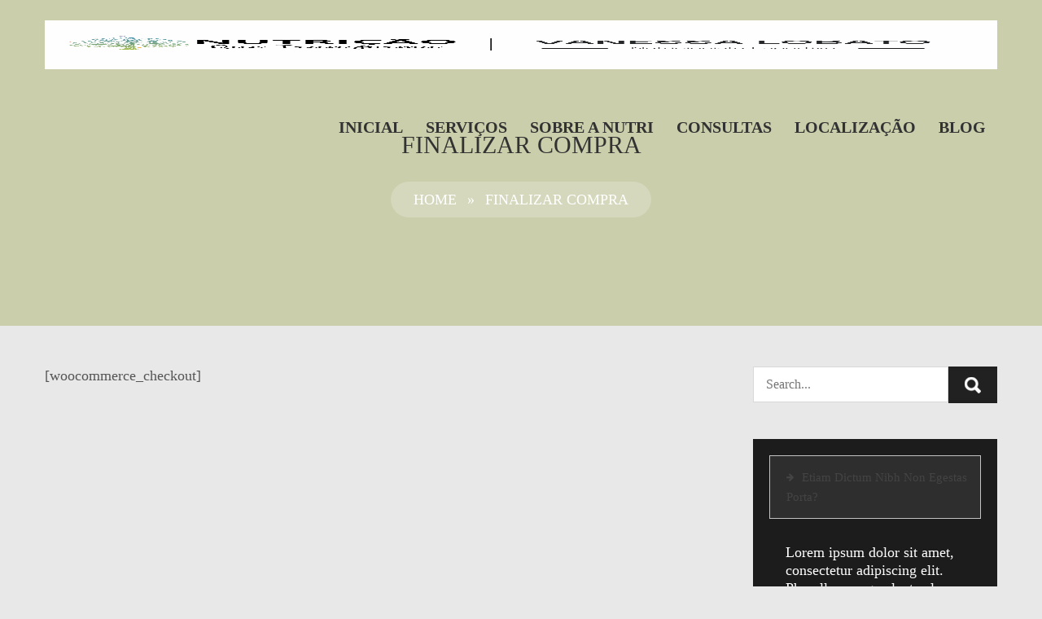

--- FILE ---
content_type: text/html; charset=UTF-8
request_url: https://nutrivanessalobato.com.br/finalizar-compra/
body_size: 26353
content:
<!DOCTYPE html><html lang="pt-BR" prefix="og: https://ogp.me/ns#"><head><script data-no-optimize="1">var litespeed_docref=sessionStorage.getItem("litespeed_docref");litespeed_docref&&(Object.defineProperty(document,"referrer",{get:function(){return litespeed_docref}}),sessionStorage.removeItem("litespeed_docref"));</script> <meta charset="UTF-8"><meta name="SKYPE_TOOLBAR" content="SKYPE_TOOLBAR_PARSER_COMPATIBLE"><meta name="viewport" content="width=device-width"><link rel="profile" href="http://gmpg.org/xfn/11"><link rel="pingback" href="https://nutrivanessalobato.com.br/xmlrpc.php">
<!--[if lt IE 9]> <script type="text/javascript" src="https://nutrivanessalobato.com.br/wp-content/themes/flexible-pro/js/html5.js"></script> <link rel="stylesheet" href="https://nutrivanessalobato.com.br/wp-content/themes/flexible-pro/css/ie.css" type="text/css" media="all" />
<![endif]--><title>Finalizar compra | Nutricionista Esportivo Vanessa Lobato</title><meta name="robots" content="follow, noindex"/><meta property="og:locale" content="pt_BR" /><meta property="og:type" content="article" /><meta property="og:title" content="Finalizar compra | Nutricionista Esportivo Vanessa Lobato" /><meta property="og:url" content="https://nutrivanessalobato.com.br/finalizar-compra/" /><meta property="og:site_name" content="Nutricionista Esportivo Vanessa Lobato" /><meta property="article:published_time" content="2021-05-13T21:34:35-03:00" /><meta name="twitter:card" content="summary_large_image" /><meta name="twitter:title" content="Finalizar compra | Nutricionista Esportivo Vanessa Lobato" /><meta name="twitter:label1" content="Tempo para leitura" /><meta name="twitter:data1" content="Menos de um minuto" /> <script type="application/ld+json" class="rank-math-schema">{"@context":"https://schema.org","@graph":[{"@type":["Person","Organization"],"@id":"https://nutrivanessalobato.com.br/#person","name":"Nutricionista Esportivo Vanessa Lobato","logo":{"@type":"ImageObject","@id":"https://nutrivanessalobato.com.br/#logo","url":"https://nutrivanessalobato.com.br/wp-content/uploads/2024/09/Logomarca-fundo-transparente-150x150.png","contentUrl":"https://nutrivanessalobato.com.br/wp-content/uploads/2024/09/Logomarca-fundo-transparente-150x150.png","caption":"Nutricionista Esportivo Vanessa Lobato","inLanguage":"pt-BR"},"image":{"@type":"ImageObject","@id":"https://nutrivanessalobato.com.br/#logo","url":"https://nutrivanessalobato.com.br/wp-content/uploads/2024/09/Logomarca-fundo-transparente-150x150.png","contentUrl":"https://nutrivanessalobato.com.br/wp-content/uploads/2024/09/Logomarca-fundo-transparente-150x150.png","caption":"Nutricionista Esportivo Vanessa Lobato","inLanguage":"pt-BR"}},{"@type":"WebSite","@id":"https://nutrivanessalobato.com.br/#website","url":"https://nutrivanessalobato.com.br","name":"Nutricionista Esportivo Vanessa Lobato","publisher":{"@id":"https://nutrivanessalobato.com.br/#person"},"inLanguage":"pt-BR"},{"@type":"WebPage","@id":"https://nutrivanessalobato.com.br/finalizar-compra/#webpage","url":"https://nutrivanessalobato.com.br/finalizar-compra/","name":"Finalizar compra | Nutricionista Esportivo Vanessa Lobato","datePublished":"2021-05-13T21:34:35-03:00","dateModified":"2021-05-13T21:34:35-03:00","isPartOf":{"@id":"https://nutrivanessalobato.com.br/#website"},"inLanguage":"pt-BR"},{"@type":"Person","@id":"https://nutrivanessalobato.com.br/finalizar-compra/#author","name":"Nutricionista Esportiva Vanessa Lobato","image":{"@type":"ImageObject","@id":"https://nutrivanessalobato.com.br/wp-content/litespeed/avatar/23494c9101089ad44ae88ce9d2f56aac.jpg?ver=1769318611","url":"https://nutrivanessalobato.com.br/wp-content/litespeed/avatar/23494c9101089ad44ae88ce9d2f56aac.jpg?ver=1769318611","caption":"Nutricionista Esportiva Vanessa Lobato","inLanguage":"pt-BR"}},{"@type":"Article","headline":"Finalizar compra | Nutricionista Esportivo Vanessa Lobato","datePublished":"2021-05-13T21:34:35-03:00","dateModified":"2021-05-13T21:34:35-03:00","author":{"@id":"https://nutrivanessalobato.com.br/finalizar-compra/#author","name":"Nutricionista Esportiva Vanessa Lobato"},"publisher":{"@id":"https://nutrivanessalobato.com.br/#person"},"name":"Finalizar compra | Nutricionista Esportivo Vanessa Lobato","@id":"https://nutrivanessalobato.com.br/finalizar-compra/#richSnippet","isPartOf":{"@id":"https://nutrivanessalobato.com.br/finalizar-compra/#webpage"},"inLanguage":"pt-BR","mainEntityOfPage":{"@id":"https://nutrivanessalobato.com.br/finalizar-compra/#webpage"}}]}</script> <link rel='dns-prefetch' href='//cdnjs.cloudflare.com' /><link rel='dns-prefetch' href='//www.googletagmanager.com' /><link rel='dns-prefetch' href='//maxcdn.bootstrapcdn.com' /><link rel='dns-prefetch' href='//fonts.googleapis.com' /><link rel="alternate" type="application/rss+xml" title="Feed para Nutricionista Esportivo Vanessa Lobato &raquo;" href="https://nutrivanessalobato.com.br/feed/" /><link rel="alternate" type="application/rss+xml" title="Feed de comentários para Nutricionista Esportivo Vanessa Lobato &raquo;" href="https://nutrivanessalobato.com.br/comments/feed/" /><link rel="alternate" title="oEmbed (JSON)" type="application/json+oembed" href="https://nutrivanessalobato.com.br/wp-json/oembed/1.0/embed?url=https%3A%2F%2Fnutrivanessalobato.com.br%2Ffinalizar-compra%2F" /><link rel="alternate" title="oEmbed (XML)" type="text/xml+oembed" href="https://nutrivanessalobato.com.br/wp-json/oembed/1.0/embed?url=https%3A%2F%2Fnutrivanessalobato.com.br%2Ffinalizar-compra%2F&#038;format=xml" />
<script id="nutri-ready" type="litespeed/javascript">window.advanced_ads_ready=function(e,a){a=a||"complete";var d=function(e){return"interactive"===a?"loading"!==e:"complete"===e};d(document.readyState)?e():document.addEventListener("readystatechange",(function(a){d(a.target.readyState)&&e()}),{once:"interactive"===a})},window.advanced_ads_ready_queue=window.advanced_ads_ready_queue||[]</script> <style id='wp-img-auto-sizes-contain-inline-css' type='text/css'>img:is([sizes=auto i],[sizes^="auto," i]){contain-intrinsic-size:3000px 1500px}
/*# sourceURL=wp-img-auto-sizes-contain-inline-css */</style><style id="litespeed-ccss">body{min-width:1000px}.header{width:960px}body:after{content:url(/wp-content/plugins/instagram-feed/img/sbi-sprite.png);display:none}ul{box-sizing:border-box}:root{--wp--preset--font-size--normal:16px;--wp--preset--font-size--huge:42px}:root{--swiper-theme-color:#007aff}:root{--swiper-navigation-size:44px}@media (max-width:48em){::-webkit-scrollbar{width:3px;height:3px}::-webkit-scrollbar-track{background-color:rgba(11,11,11,.4);border-radius:10px}::-webkit-scrollbar-thumb{background:#016aa7;border-radius:10px}}body{--wp--preset--color--black:#000;--wp--preset--color--cyan-bluish-gray:#abb8c3;--wp--preset--color--white:#fff;--wp--preset--color--pale-pink:#f78da7;--wp--preset--color--vivid-red:#cf2e2e;--wp--preset--color--luminous-vivid-orange:#ff6900;--wp--preset--color--luminous-vivid-amber:#fcb900;--wp--preset--color--light-green-cyan:#7bdcb5;--wp--preset--color--vivid-green-cyan:#00d084;--wp--preset--color--pale-cyan-blue:#8ed1fc;--wp--preset--color--vivid-cyan-blue:#0693e3;--wp--preset--color--vivid-purple:#9b51e0;--wp--preset--gradient--vivid-cyan-blue-to-vivid-purple:linear-gradient(135deg,rgba(6,147,227,1) 0%,#9b51e0 100%);--wp--preset--gradient--light-green-cyan-to-vivid-green-cyan:linear-gradient(135deg,#7adcb4 0%,#00d082 100%);--wp--preset--gradient--luminous-vivid-amber-to-luminous-vivid-orange:linear-gradient(135deg,rgba(252,185,0,1) 0%,rgba(255,105,0,1) 100%);--wp--preset--gradient--luminous-vivid-orange-to-vivid-red:linear-gradient(135deg,rgba(255,105,0,1) 0%,#cf2e2e 100%);--wp--preset--gradient--very-light-gray-to-cyan-bluish-gray:linear-gradient(135deg,#eee 0%,#a9b8c3 100%);--wp--preset--gradient--cool-to-warm-spectrum:linear-gradient(135deg,#4aeadc 0%,#9778d1 20%,#cf2aba 40%,#ee2c82 60%,#fb6962 80%,#fef84c 100%);--wp--preset--gradient--blush-light-purple:linear-gradient(135deg,#ffceec 0%,#9896f0 100%);--wp--preset--gradient--blush-bordeaux:linear-gradient(135deg,#fecda5 0%,#fe2d2d 50%,#6b003e 100%);--wp--preset--gradient--luminous-dusk:linear-gradient(135deg,#ffcb70 0%,#c751c0 50%,#4158d0 100%);--wp--preset--gradient--pale-ocean:linear-gradient(135deg,#fff5cb 0%,#b6e3d4 50%,#33a7b5 100%);--wp--preset--gradient--electric-grass:linear-gradient(135deg,#caf880 0%,#71ce7e 100%);--wp--preset--gradient--midnight:linear-gradient(135deg,#020381 0%,#2874fc 100%);--wp--preset--font-size--small:13px;--wp--preset--font-size--medium:20px;--wp--preset--font-size--large:36px;--wp--preset--font-size--x-large:42px;--wp--preset--spacing--20:.44rem;--wp--preset--spacing--30:.67rem;--wp--preset--spacing--40:1rem;--wp--preset--spacing--50:1.5rem;--wp--preset--spacing--60:2.25rem;--wp--preset--spacing--70:3.38rem;--wp--preset--spacing--80:5.06rem;--wp--preset--shadow--natural:6px 6px 9px rgba(0,0,0,.2);--wp--preset--shadow--deep:12px 12px 50px rgba(0,0,0,.4);--wp--preset--shadow--sharp:6px 6px 0px rgba(0,0,0,.2);--wp--preset--shadow--outlined:6px 6px 0px -3px rgba(255,255,255,1),6px 6px rgba(0,0,0,1);--wp--preset--shadow--crisp:6px 6px 0px rgba(0,0,0,1)}.cff-visual-header .cff-header-hero img{width:100%;display:none}#cff .cff-less{display:none}#cff.cff-default-styles a{text-decoration:none}#cff p{float:left;width:100%;clear:both;padding:0;margin:5px 0;word-wrap:break-word}#cff.cff-default-styles p{line-height:1.4}#cff .cff-expand{display:none}#cff.cff-default-styles .cff-expand a{font-size:11px;font-weight:400}#cff.cff-default-styles .cff-post-links a{font-size:11px}#cff .cff-post-links a:first-child{padding-left:0;margin:0}#cff .cff-share-tooltip{display:none;position:absolute;z-index:1000;bottom:22px;right:-40px;width:110px;padding:3px 5px 4px;margin:0;background:#333;color:#eee;font-size:12px;line-height:1.3;-moz-border-radius:4px;-webkit-border-radius:4px;border-radius:4px;-webkit-box-sizing:border-box;-moz-box-sizing:border-box;box-sizing:border-box}#cff .cff-share-tooltip a .fa{font-size:16px;margin:0;padding:5px}#cff .cff-share-tooltip a{display:block;float:left;margin:0!important;padding:0!important;color:#eee!important;opacity:0;-moz-border-radius:4px;-webkit-border-radius:4px;border-radius:4px}.cff-screenreader{text-indent:-9999px!important;display:block!important;width:0!important;height:0!important;line-height:0!important}.fa{display:inline-block;font:normal normal normal 14px/1 FontAwesome;font-size:inherit;text-rendering:auto;-webkit-font-smoothing:antialiased;-moz-osx-font-smoothing:grayscale}.fa-facebook-square:before{content:"\f082"}.fa-twitter:before{content:"\f099"}.fa-envelope:before{content:"\f0e0"}.fa-linkedin:before{content:"\f0e1"}*{margin:0;padding:0;outline:none}body{margin:0;padding:0;box-sizing:border-box;-ms-word-wrap:break-word;word-wrap:break-word;line-height:22px;margin:0;padding:0;color:#565656;font-size:14px;font-family:'Karla';background-color:#fff}img{margin:0;padding:0;border:none}section img,img{max-width:100%;height:auto;display:block}h2,h3{margin:0 0 20px;padding:0;line-height:1;font-weight:400}h2{font-size:30px}h3{font-size:20px}blockquote{background:url(/wp-content/themes/flexible-pro/images/icon_quote.png) no-repeat 16% 16%;padding:15px 15px 15px 50px!important;font-style:italic;color:#888;font-size:14px;line-height:1.5}p{margin:0;padding:0}a{text-decoration:none;outline:none}ul{list-style:none;margin:0;padding:0}.clear{clear:both}.toggleMenu{display:none}section{padding:60px 0}.container{width:1170px;margin:0 auto;position:relative}.header{width:auto;position:fixed;padding:0 15px;z-index:100;left:0;right:0;top:0}.logo{float:left;text-align:left;padding:25px 0;position:relative}.logo a{color:#fff}.header_right{float:right}#slider{width:100%;margin:0;padding:0;position:relative}.nivoSlider:before{content:'';top:0;width:100%;height:100%;position:absolute;background-color:rgba(15,60,174,.9);z-index:9}.slider-main{min-height:600px;position:relative;background:url(/wp-content/themes/flexible-pro/images/loading.gif) no-repeat center center #fff}.toggle{display:block}.toggle a{width:auto;color:#fff;background:url(/wp-content/themes/flexible-pro/images/mobile_nav_right.png) no-repeat center center #0e2d45;padding:20px 25px;margin-top:5px;font-size:16px;text-align:left}.sitenav{margin-top:25px}.sitenav ul{margin:0;padding:0;font-family:'Montserrat';font-size:15px;font-weight:700;text-transform:uppercase}.sitenav ul li{display:inline-block;position:relative;line-height:normal}.sitenav ul li a{padding:10px 14px;display:block;text-align:center;color:#fff;position:relative}.sitenav ul li a:before{top:0}.sitenav ul li a:after{bottom:0}.sitenav ul li a:before,.sitenav ul li a:after{background-color:#b1c903;position:absolute;left:0;right:0;margin:auto;width:0;content:'';height:1px}a.button{background-color:#0f3cae;color:#fff;padding:12px 40px;font:700 14px/20px 'Karla';display:inline-block;margin-top:20px;text-transform:uppercase;position:relative;border:2px solid #fff;border-radius:30px}a.button2{background-color:#fff;color:#444;padding:12px 40px;font:700 14px/20px 'Karla';display:inline-block;margin-top:20px;text-transform:uppercase;border:2px solid #fff;border-radius:30px}.offset{display:block;height:82px;margin-top:-82px;visibility:hidden}h2.section_title{font-weight:700;font-size:35px;text-align:center;color:#323232;line-height:27px;margin-bottom:40px;padding-bottom:20px;position:relative;text-transform:capitalize}h2.section_title:after{content:"";position:absolute;height:3px;bottom:-14px;width:60px;margin:0 auto;left:0;right:0;background-color:#b1c903}p.subtext{font:400 14px 'Karla';text-transform:none;color:#b1c903;width:58%;margin:0 auto 50px;text-align:center;line-height:24px}#clienttestiminials .tmthumb{width:80px;height:80px;position:relative;padding:0;margin:0 30px 0 0;border-radius:50%;float:left}#clienttestiminials .tmthumb img{width:100%;height:100%;display:block;border-radius:50%}#clienttestiminials .testi-desc{background-color:#fff;padding:20px;border-radius:6px;margin-bottom:40px}#clienttestiminials blockquote{padding:0!important;background:0 0}#clienttestiminials p{font:500 italic 16px/24px 'Karla';color:#626161}#clienttestiminials .tmttl{position:relative;top:18px}#clienttestiminials .tmttl h3{margin:0 0 5px;text-transform:capitalize}#clienttestiminials .tmttl h3 a{color:#fff}#clienttestiminials .tmttl span{font-size:14px;color:#fff;font-weight:400;font-family:'Karla';display:block;text-transform:capitalize;margin-top:5px}.triangle{position:relative;background-color:#f4f4f4;height:auto!important;width:100%!important}.triangle:after{content:'';position:absolute;bottom:-35px;left:5px;right:0;width:0;height:0;border-top:solid 15px #f4f4f4;border-left:solid 13px transparent;border-right:solid 13px transparent}#top{position:relative}#back-top{position:fixed;bottom:15px;right:25px}#back-top a{width:64px;display:block;text-align:center;font:11px/100% Arial,Helvetica,sans-serif;text-transform:uppercase;text-decoration:none;color:#bbb}#back-top span{width:64px;height:62px;display:block;margin-bottom:7px;background:url(/wp-content/themes/flexible-pro/images/up-arrow.png) no-repeat center center;opacity:.5}img{max-width:100%}.clear{clear:both}.slider-main{position:relative}.nivoSlider{position:relative;width:100%;height:auto;overflow:hidden}.nivoSlider img{position:absolute;top:0;max-width:none}.nivo-html-caption{display:none}.fa{display:inline-block;font:normal normal normal 14px/1 FontAwesome;font-size:inherit;text-rendering:auto;-webkit-font-smoothing:antialiased;-moz-osx-font-smoothing:grayscale}.fa-facebook-square:before{content:"\f082"}.fa-twitter:before{content:"\f099"}.fa-envelope:before{content:"\f0e0"}.fa-linkedin:before{content:"\f0e1"}@media screen and (max-width:767px){.container{width:auto;padding:0 20px}.header{padding:10px 0;top:0;text-align:center;border-bottom:none;background-color:rgba(15,60,174,.8)}.logo{width:auto;float:left;text-align:left;padding:0 0 10px}.header_right{width:16%;float:right;padding:0}.slider-main{min-height:auto}h2.section_title{font-size:24px!important}h2.section_title:after{bottom:0}p.subtext{width:100%}.item{padding-left:0;width:auto}#back-top{right:5px}}@media screen and (max-width:400px){.offset{height:82px;margin-top:-82px}}@media screen and (min-width:481px) and (max-width:767px){.container{width:400px;margin:0 auto}}@media screen and (min-width:768px) and (max-width:980px){.header{padding:10px 0;top:0;text-align:center;border-bottom:none;background-color:rgba(15,60,174,.8)}.toggle a{margin-top:0}.logo{float:left;text-align:left;width:34%;padding:10px 0}.offset{height:92px;margin-top:-92px}.header_right{float:right;width:63%;padding:0;margin-top:15px}.sitenav{right:20px!important;width:59.8%!important;left:inherit!important;margin:0!important}.slider-main{min-height:250px}}@media screen and (max-width:1169px) and (min-width:768px){.container{width:auto;padding:0 20px}}@media screen and (max-width:1169px) and (min-width:981px){html{overflow-x:hidden}.header .container{padding:0}.offset{height:80px;margin-top:-80px}.slider-main{min-height:550px}}@media screen and (max-width:980px){section{padding:40px 0}.toggleMenu{display:block;padding-left:10px!important}.sitenav{float:none;margin:0;position:absolute;left:0;right:0;width:89%;margin:0 auto;overflow-x:hidden;height:0}.header_right .sitenav ul{color:#fff;width:100%!important;float:none!important;margin:0;padding:0;background-color:#0f3cae}.sitenav ul li{display:block;float:none;text-align:left;border-right:none;line-height:30px}.header_right .sitenav ul li a{padding:5px 10px;display:block;color:#fff;text-align:left;font-weight:400}.sitenav ul li a{text-align:left;padding:8px 12px}.logo img{height:auto}}.owl-carousel{display:none;width:100%;position:relative;z-index:1}@keyframes bounceInUp{from,60%,75%,90%,to{animation-timing-function:cubic-bezier(.215,.61,.355,1)}from{opacity:0;transform:translate3d(0,3000px,0)}60%{opacity:1;transform:translate3d(0,-20px,0)}75%{transform:translate3d(0,10px,0)}90%{transform:translate3d(0,-5px,0)}to{transform:translate3d(0,0,0)}}.bounceInUp{animation-name:bounceInUp}body{font-family:Karla;font-size:20px;color:#565656;font-weight:400}body{background-color:#fff}h2{font-family:Montserrat;font-size:25px;color:#343333;font-weight:400}h3{font-family:Montserrat;font-size:20px;color:#5f497a;font-weight:400}.logo a{color:#fff}.sitenav ul{font-family:Montserrat;font-size:14px;color:#fff;font-weight:700}.sitenav ul li a{color:#fff}h2.section_title{font-family:Montserrat;font-size:35px;color:#444;font-weight:700}p.subtext{font-family:Karla;font-size:14px;color:#565454;font-weight:400}#clienttestiminials .tmttl h3{font-family:Montserrat;font-size:20px;font-weight:700}#clienttestiminials .tmttl h3 a{color:#fff}a{color:#b1c903}.sitenav ul li a:before,.sitenav ul li a:after{background-color:#fff}.logo img{height:47px}@media screen and (max-width:767px){.slider-main{padding-top:82px}}@media screen and (min-width:768px) and (max-width:980px){.slider-main{padding-top:92px}}#clienttestiminials .tmttl span{color:#fff}#clienttestiminials p{color:#626161}.nivoSlider:before{background:rgba(95,73,122,.2)}a.button{background-color:#5f497a}a.button{color:#fff}a.button2{color:#444;background-color:#fff}.toggle a{background-color:#000;color:#fff}@media screen and (max-width:980px){.header_right .sitenav ul{background-color:#5f497a}}h2.section_title{font-weight:700;font-size:35px;text-align:center;color:#323232;line-height:27px;margin-bottom:40px;padding-bottom:20px;position:relative;text-transform:capitalize}h2.section_title:after{content:"";position:absolute;height:3px;bottom:-14px;width:60px;margin:0 auto;left:0;right:0;background-color:#b1c903}p.subtext{font:400 14px 'Karla';text-transform:none;color:#5f497a;width:58%;margin:0 auto 50px;text-align:center;line-height:24px}</style><link rel="preload" data-asynced="1" data-optimized="2" as="style" onload="this.onload=null;this.rel='stylesheet'" href="https://nutrivanessalobato.com.br/wp-content/litespeed/css/4f8c941be446c86fc3f034492449697f.css?ver=ea166" /><script data-optimized="1" type="litespeed/javascript" data-src="https://nutrivanessalobato.com.br/wp-content/plugins/litespeed-cache/assets/js/css_async.min.js"></script> <style id='global-styles-inline-css' type='text/css'>:root{--wp--preset--aspect-ratio--square: 1;--wp--preset--aspect-ratio--4-3: 4/3;--wp--preset--aspect-ratio--3-4: 3/4;--wp--preset--aspect-ratio--3-2: 3/2;--wp--preset--aspect-ratio--2-3: 2/3;--wp--preset--aspect-ratio--16-9: 16/9;--wp--preset--aspect-ratio--9-16: 9/16;--wp--preset--color--black: #000000;--wp--preset--color--cyan-bluish-gray: #abb8c3;--wp--preset--color--white: #ffffff;--wp--preset--color--pale-pink: #f78da7;--wp--preset--color--vivid-red: #cf2e2e;--wp--preset--color--luminous-vivid-orange: #ff6900;--wp--preset--color--luminous-vivid-amber: #fcb900;--wp--preset--color--light-green-cyan: #7bdcb5;--wp--preset--color--vivid-green-cyan: #00d084;--wp--preset--color--pale-cyan-blue: #8ed1fc;--wp--preset--color--vivid-cyan-blue: #0693e3;--wp--preset--color--vivid-purple: #9b51e0;--wp--preset--gradient--vivid-cyan-blue-to-vivid-purple: linear-gradient(135deg,rgb(6,147,227) 0%,rgb(155,81,224) 100%);--wp--preset--gradient--light-green-cyan-to-vivid-green-cyan: linear-gradient(135deg,rgb(122,220,180) 0%,rgb(0,208,130) 100%);--wp--preset--gradient--luminous-vivid-amber-to-luminous-vivid-orange: linear-gradient(135deg,rgb(252,185,0) 0%,rgb(255,105,0) 100%);--wp--preset--gradient--luminous-vivid-orange-to-vivid-red: linear-gradient(135deg,rgb(255,105,0) 0%,rgb(207,46,46) 100%);--wp--preset--gradient--very-light-gray-to-cyan-bluish-gray: linear-gradient(135deg,rgb(238,238,238) 0%,rgb(169,184,195) 100%);--wp--preset--gradient--cool-to-warm-spectrum: linear-gradient(135deg,rgb(74,234,220) 0%,rgb(151,120,209) 20%,rgb(207,42,186) 40%,rgb(238,44,130) 60%,rgb(251,105,98) 80%,rgb(254,248,76) 100%);--wp--preset--gradient--blush-light-purple: linear-gradient(135deg,rgb(255,206,236) 0%,rgb(152,150,240) 100%);--wp--preset--gradient--blush-bordeaux: linear-gradient(135deg,rgb(254,205,165) 0%,rgb(254,45,45) 50%,rgb(107,0,62) 100%);--wp--preset--gradient--luminous-dusk: linear-gradient(135deg,rgb(255,203,112) 0%,rgb(199,81,192) 50%,rgb(65,88,208) 100%);--wp--preset--gradient--pale-ocean: linear-gradient(135deg,rgb(255,245,203) 0%,rgb(182,227,212) 50%,rgb(51,167,181) 100%);--wp--preset--gradient--electric-grass: linear-gradient(135deg,rgb(202,248,128) 0%,rgb(113,206,126) 100%);--wp--preset--gradient--midnight: linear-gradient(135deg,rgb(2,3,129) 0%,rgb(40,116,252) 100%);--wp--preset--font-size--small: 13px;--wp--preset--font-size--medium: 20px;--wp--preset--font-size--large: 36px;--wp--preset--font-size--x-large: 42px;--wp--preset--spacing--20: 0.44rem;--wp--preset--spacing--30: 0.67rem;--wp--preset--spacing--40: 1rem;--wp--preset--spacing--50: 1.5rem;--wp--preset--spacing--60: 2.25rem;--wp--preset--spacing--70: 3.38rem;--wp--preset--spacing--80: 5.06rem;--wp--preset--shadow--natural: 6px 6px 9px rgba(0, 0, 0, 0.2);--wp--preset--shadow--deep: 12px 12px 50px rgba(0, 0, 0, 0.4);--wp--preset--shadow--sharp: 6px 6px 0px rgba(0, 0, 0, 0.2);--wp--preset--shadow--outlined: 6px 6px 0px -3px rgb(255, 255, 255), 6px 6px rgb(0, 0, 0);--wp--preset--shadow--crisp: 6px 6px 0px rgb(0, 0, 0);}:where(.is-layout-flex){gap: 0.5em;}:where(.is-layout-grid){gap: 0.5em;}body .is-layout-flex{display: flex;}.is-layout-flex{flex-wrap: wrap;align-items: center;}.is-layout-flex > :is(*, div){margin: 0;}body .is-layout-grid{display: grid;}.is-layout-grid > :is(*, div){margin: 0;}:where(.wp-block-columns.is-layout-flex){gap: 2em;}:where(.wp-block-columns.is-layout-grid){gap: 2em;}:where(.wp-block-post-template.is-layout-flex){gap: 1.25em;}:where(.wp-block-post-template.is-layout-grid){gap: 1.25em;}.has-black-color{color: var(--wp--preset--color--black) !important;}.has-cyan-bluish-gray-color{color: var(--wp--preset--color--cyan-bluish-gray) !important;}.has-white-color{color: var(--wp--preset--color--white) !important;}.has-pale-pink-color{color: var(--wp--preset--color--pale-pink) !important;}.has-vivid-red-color{color: var(--wp--preset--color--vivid-red) !important;}.has-luminous-vivid-orange-color{color: var(--wp--preset--color--luminous-vivid-orange) !important;}.has-luminous-vivid-amber-color{color: var(--wp--preset--color--luminous-vivid-amber) !important;}.has-light-green-cyan-color{color: var(--wp--preset--color--light-green-cyan) !important;}.has-vivid-green-cyan-color{color: var(--wp--preset--color--vivid-green-cyan) !important;}.has-pale-cyan-blue-color{color: var(--wp--preset--color--pale-cyan-blue) !important;}.has-vivid-cyan-blue-color{color: var(--wp--preset--color--vivid-cyan-blue) !important;}.has-vivid-purple-color{color: var(--wp--preset--color--vivid-purple) !important;}.has-black-background-color{background-color: var(--wp--preset--color--black) !important;}.has-cyan-bluish-gray-background-color{background-color: var(--wp--preset--color--cyan-bluish-gray) !important;}.has-white-background-color{background-color: var(--wp--preset--color--white) !important;}.has-pale-pink-background-color{background-color: var(--wp--preset--color--pale-pink) !important;}.has-vivid-red-background-color{background-color: var(--wp--preset--color--vivid-red) !important;}.has-luminous-vivid-orange-background-color{background-color: var(--wp--preset--color--luminous-vivid-orange) !important;}.has-luminous-vivid-amber-background-color{background-color: var(--wp--preset--color--luminous-vivid-amber) !important;}.has-light-green-cyan-background-color{background-color: var(--wp--preset--color--light-green-cyan) !important;}.has-vivid-green-cyan-background-color{background-color: var(--wp--preset--color--vivid-green-cyan) !important;}.has-pale-cyan-blue-background-color{background-color: var(--wp--preset--color--pale-cyan-blue) !important;}.has-vivid-cyan-blue-background-color{background-color: var(--wp--preset--color--vivid-cyan-blue) !important;}.has-vivid-purple-background-color{background-color: var(--wp--preset--color--vivid-purple) !important;}.has-black-border-color{border-color: var(--wp--preset--color--black) !important;}.has-cyan-bluish-gray-border-color{border-color: var(--wp--preset--color--cyan-bluish-gray) !important;}.has-white-border-color{border-color: var(--wp--preset--color--white) !important;}.has-pale-pink-border-color{border-color: var(--wp--preset--color--pale-pink) !important;}.has-vivid-red-border-color{border-color: var(--wp--preset--color--vivid-red) !important;}.has-luminous-vivid-orange-border-color{border-color: var(--wp--preset--color--luminous-vivid-orange) !important;}.has-luminous-vivid-amber-border-color{border-color: var(--wp--preset--color--luminous-vivid-amber) !important;}.has-light-green-cyan-border-color{border-color: var(--wp--preset--color--light-green-cyan) !important;}.has-vivid-green-cyan-border-color{border-color: var(--wp--preset--color--vivid-green-cyan) !important;}.has-pale-cyan-blue-border-color{border-color: var(--wp--preset--color--pale-cyan-blue) !important;}.has-vivid-cyan-blue-border-color{border-color: var(--wp--preset--color--vivid-cyan-blue) !important;}.has-vivid-purple-border-color{border-color: var(--wp--preset--color--vivid-purple) !important;}.has-vivid-cyan-blue-to-vivid-purple-gradient-background{background: var(--wp--preset--gradient--vivid-cyan-blue-to-vivid-purple) !important;}.has-light-green-cyan-to-vivid-green-cyan-gradient-background{background: var(--wp--preset--gradient--light-green-cyan-to-vivid-green-cyan) !important;}.has-luminous-vivid-amber-to-luminous-vivid-orange-gradient-background{background: var(--wp--preset--gradient--luminous-vivid-amber-to-luminous-vivid-orange) !important;}.has-luminous-vivid-orange-to-vivid-red-gradient-background{background: var(--wp--preset--gradient--luminous-vivid-orange-to-vivid-red) !important;}.has-very-light-gray-to-cyan-bluish-gray-gradient-background{background: var(--wp--preset--gradient--very-light-gray-to-cyan-bluish-gray) !important;}.has-cool-to-warm-spectrum-gradient-background{background: var(--wp--preset--gradient--cool-to-warm-spectrum) !important;}.has-blush-light-purple-gradient-background{background: var(--wp--preset--gradient--blush-light-purple) !important;}.has-blush-bordeaux-gradient-background{background: var(--wp--preset--gradient--blush-bordeaux) !important;}.has-luminous-dusk-gradient-background{background: var(--wp--preset--gradient--luminous-dusk) !important;}.has-pale-ocean-gradient-background{background: var(--wp--preset--gradient--pale-ocean) !important;}.has-electric-grass-gradient-background{background: var(--wp--preset--gradient--electric-grass) !important;}.has-midnight-gradient-background{background: var(--wp--preset--gradient--midnight) !important;}.has-small-font-size{font-size: var(--wp--preset--font-size--small) !important;}.has-medium-font-size{font-size: var(--wp--preset--font-size--medium) !important;}.has-large-font-size{font-size: var(--wp--preset--font-size--large) !important;}.has-x-large-font-size{font-size: var(--wp--preset--font-size--x-large) !important;}
/*# sourceURL=global-styles-inline-css */</style><style id='classic-theme-styles-inline-css' type='text/css'>/*! This file is auto-generated */
.wp-block-button__link{color:#fff;background-color:#32373c;border-radius:9999px;box-shadow:none;text-decoration:none;padding:calc(.667em + 2px) calc(1.333em + 2px);font-size:1.125em}.wp-block-file__button{background:#32373c;color:#fff;text-decoration:none}
/*# sourceURL=/wp-includes/css/classic-themes.min.css */</style><link data-asynced="1" as="style" onload="this.onload=null;this.rel='stylesheet'"  rel='preload' id='sb-font-awesome-css' href='https://maxcdn.bootstrapcdn.com/font-awesome/4.7.0/css/font-awesome.min.css?ver=6.9' type='text/css' media='all' /><style id='ez-toc-inline-css' type='text/css'>div#ez-toc-container .ez-toc-title {font-size: 120%;}div#ez-toc-container .ez-toc-title {font-weight: 500;}div#ez-toc-container ul li , div#ez-toc-container ul li a {font-size: 95%;}div#ez-toc-container ul li , div#ez-toc-container ul li a {font-weight: 500;}div#ez-toc-container nav ul ul li {font-size: 90%;}.ez-toc-box-title {font-weight: bold; margin-bottom: 10px; text-align: center; text-transform: uppercase; letter-spacing: 1px; color: #666; padding-bottom: 5px;position:absolute;top:-4%;left:5%;background-color: inherit;transition: top 0.3s ease;}.ez-toc-box-title.toc-closed {top:-25%;}
.ez-toc-container-direction {direction: ltr;}.ez-toc-counter ul{counter-reset: item ;}.ez-toc-counter nav ul li a::before {content: counters(item, '.', decimal) '. ';display: inline-block;counter-increment: item;flex-grow: 0;flex-shrink: 0;margin-right: .2em; float: left; }.ez-toc-widget-direction {direction: ltr;}.ez-toc-widget-container ul{counter-reset: item ;}.ez-toc-widget-container nav ul li a::before {content: counters(item, '.', decimal) '. ';display: inline-block;counter-increment: item;flex-grow: 0;flex-shrink: 0;margin-right: .2em; float: left; }
/*# sourceURL=ez-toc-inline-css */</style> <script type="litespeed/javascript" data-src="https://nutrivanessalobato.com.br/wp-includes/js/jquery/jquery.min.js" id="jquery-core-js"></script> <script type="litespeed/javascript" data-src="http://cdnjs.cloudflare.com/ajax/libs/waypoints/2.0.3/waypoints.min.js?ver=6.9" id="flexible-counter-scripts-js"></script> 
 <script type="litespeed/javascript" data-src="https://www.googletagmanager.com/gtag/js?id=G-SCR03NTN9K" id="google_gtagjs-js"></script> <script id="google_gtagjs-js-after" type="litespeed/javascript">window.dataLayer=window.dataLayer||[];function gtag(){dataLayer.push(arguments)}
gtag("set","linker",{"domains":["nutrivanessalobato.com.br"]});gtag("js",new Date());gtag("set","developer_id.dZTNiMT",!0);gtag("config","G-SCR03NTN9K")</script> <link rel="https://api.w.org/" href="https://nutrivanessalobato.com.br/wp-json/" /><link rel="alternate" title="JSON" type="application/json" href="https://nutrivanessalobato.com.br/wp-json/wp/v2/pages/7816" /><link rel="EditURI" type="application/rsd+xml" title="RSD" href="https://nutrivanessalobato.com.br/xmlrpc.php?rsd" /><meta name="generator" content="WordPress 6.9" /><link rel='shortlink' href='https://nutrivanessalobato.com.br/?p=7816' /><meta name="generator" content="Site Kit by Google 1.171.0" /> <script type="litespeed/javascript">jQuery(window).load(function(){jQuery('#slider').nivoSlider({effect:'random',animSpeed:500,pauseTime:2000,directionNav:!1,controlNav:!1,pauseOnHover:!1,})});jQuery(document).ready(function(){jQuery('.link').on('click',function(event){var $this=jQuery(this);if($this.hasClass('clicked')){$this.removeAttr('style').removeClass('clicked')}else{$this.css('background','#7fc242').addClass('clicked')}})})</script> <style>body{font-family:Roboto;font-size:18px;color:#565656;font-weight:normal;}.contact-form-section .address{color:#565656;}body{background-color:#ffffff}h1{font-family:Poppins;font-size:9px;color:#323232;font-weight:bold;}h2{font-family:Poppins;font-size:34px;color:#323232;font-weight:normal;}h3{font-family:Poppins;font-size:28px;color:#323232;font-weight:normal;}h4{font-family:Poppins;font-size:22px;color:#5f497a;font-weight:normal;}h5{font-family:Poppins;font-size:18px;color:#5f497a;font-weight:normal;}h6{font-family:Poppins;font-size:16px;color:#999999;font-weight:italic;}.logo h1{font-family:Poppins;font-size:40px;color:#5f497a;font-weight:bold;}.logo a{color:#5f497a;}.sitenav ul{font-family:Poppins;font-size:20px;color:#323232;font-weight:bold;}.sitenav ul li a, #searchtoggl{color:#323232;}.tagline, .logo p{font-family:Karla;font-size:16px;color:#5f497a;font-weight:italic;}.nivo-caption h2{font-family:Poppins;font-size:71px;color:#ffffff;font-weight:bold;}.nivo-caption p{font-family:Karla;font-size:18px;color:#ffffff;font-weight:normal;}.nivo-caption p{font-family:Karla;font-size:18px;color:#ffffff;font-weight:normal;}h2.section_title{font-family:Poppins;font-size:35px;color:#444444;font-weight:bold;}p.subtext{font-family:Karla;font-size:14px;color:#565454;font-weight:normal;}.solution-desc h2{font-family:Poppins;font-size:25px;color:#333232;font-weight:normal;}.three-box-desc h3{font-family:Poppins;font-size:20px;color:#343333;font-weight:normal;}.service-desc h3{font-family:Poppins;font-size:20px;color:#323232;font-weight:normal;}.titledesbox h4{font-family:Poppins;font-size:17px;font-weight:bold;}.titledesbox h4 a{ color:#343333; }.titledesbox cite{font-family:Karla;font-size:13px;color:#2e2e2e;font-weight:normal;}#clienttestiminials .tmttl h3{font-family:Poppins;font-size:20px;font-weight:bold;}#clienttestiminials .tmttl h3 a{ color:#ffffff; }.news-box h3{font-family:Poppins;font-size:20px;font-weight:normal;}.news-box h3 a{ color:#363636; }.cols-3 h5{font-family:Poppins;font-size:17px;color:#ffffff;font-weight:bold;}h3.widget-title{font-family:Poppins;font-size:17px;color:#ffffff;font-weight:bold;}h3.post-title{font-family:Roboto Condensed;font-size:22px;font-weight:normal;}h3.post-title a{ color:#232527; }h3.post-title a:hover{ color:#c3c99d; }h1.innerpage-title{font-family:Oswald;font-size:30px;color:#323232;font-weight:normal;}a, .slide_toggle a, .postby a{color:#3c3b3b;}a:hover, .slide_toggle a:hover, .news-box h6 a:hover, .postby a:hover, .news-box .PostMeta a:hover{color:#c3c99d;}.sitenav ul li:hover > ul{background-color:rgba(0,0,0,0.6);}.sitenav ul li a::before, .sitenav ul li a::after{ background-color:#ffffff;}.logo img{height:60px;}.header.sticky-header{background-color:rgba(195,201,157,0.8);}.social-icons a{ color:#929292; border-color:#929292;}.social-icons a:hover{ color:#ffffff; border-color:#c3c99d; background-color:#c3c99d;}@media screen and (max-width:767px) {
					.slider-main{ padding-top:82px; }
				  }
				  @media screen and (min-width:768px) and (max-width: 980px){
				 	.slider-main{ padding-top:92px;}	
				  }.nivo-controlNav a{background-color:#ffffff}.nivo-controlNav a.active, .nivo-controlNav a:hover{background-color:#dd3333}.nivo-controlNav a{border-color:#ffffff}.nivo-directionNav a{background-color:rgba(0,0,0,0.7);}.solution-box:hover h2{ color:#c3c99d;}.three-box:hover h3{ color:#c3c99d;}.service-box:hover h3{ color:#c3c99d;}.counter-box h3.counter{ color:#c3c99d;}.counter-box:hover{ background-color:#c3c99d; }.invert_text h2.section_title, .invert_text, .invert_text p, .invert_text h1, .invert_text h2, .invert_text h3, .invert_text h4, .invert_text h5, .invert_text h6{ color:#ffffff;}.teammember-list:hover h5 a, .teammember-list:hover cite{ color:#ffffff; }titledesbox{ background-color:#d3d3d3; }.teammember-list:hover .titledesbox{ background-color:#c3c99d; }.member-social-icon a{ background-color:1; color:1; }.member-social-icon a:hover{ background-color:1; color:1; }#clienttestiminials .tmttl h3 a:hover{ color:1; }#clienttestiminials .tmttl span{ color:#ffffff; }#clienttestiminials p{ color:#626161; }.news-box h3:hover, .news-box h3 a:hover{ color:#c3c99d; }.news-box .newsdesc p{ color:#868788; }.news-box .PostMeta{ color:#444444; }.news-box .PostMeta a{ color:#444444; }#footer-wrapper{ background-color:#1d1d1d; color:#ffffff;}.contactdetail .fa{color:#ffffff;}.cols-3 h5{border-color:#313131; }.cols-3 ul li a{color:#ffffff; }.contactdetail a:hover, .contact_right .contactdetail a:hover, .cols-3 ul li a:hover{color:#c3c99d; }.contactdetail a{color:#ffffff; }.instafeed{border-color:1;}.copyright-wrapper{background-color:#161716;}.copyright-txt, .designby{color:#ffffff}.copyright-wrapper a{ color: #c3c99d; }.copyright-wrapper a:hover{ color: #ffffff; }sec-overlay:before, .nivoSlider::before, .work-link-icon, .innerbanner::before{background:rgba(195,201,157,0.8);}a.morebutton, a.button, #commentform input#submit, input.search-submit, .post-password-form input[type=submit], p.read-more a, .headertop .right a, .wpcf7 form input[type='submit'], .pagination ul li .current, .pagination ul li a:hover {background-color:#5f497a;}a.button, a.morebutton, #commentform input#submit, input.search-submit, .post-password-form input[type=submit], p.read-more a, .pagination ul li span, .pagination ul li a, .headertop .right a, .wpcf7 form input[type='submit'], .contact_right .contactdetail a{color:#ffffff; }a.morebutton:hover, a.button:hover, #commentform input#submit:hover, input.search-submit:hover, .post-password-form input[type=submit]:hover, p.read-more a:hover, .headertop .right a:hover, .wpcf7 form input[type='submit']:hover, #sidebar .search-form input.search-field, .pagination ul li span, .pagination ul li a{background-color:#ffffff; color:#444444;}a.button2{color:#444444; background-color:#ffffff; }a.button2:hover{color:#ffffff; background-color:#c3c99d; }a.ReadMore{color:1; }a.ReadMore:hover{color:1;}aside.widget, .contact_right #testimonials, .contact_right .contactdetail, .accordion-box .acc-content{ background-color:#1c1c1c; color:#ffffff;  }h3.widget-title, .accordion-box h2{ background-color:#c3c99d; color:#ffffff;}#sidebar ul li{border-color:#ffffff}#sidebar ul li a{color:#ffffff; }#sidebar ul li a:hover{color:#c3c99d; }.toggle a{ background-color:#000000; color:#ffffff; }@media screen and (max-width: 980px){.header_right .sitenav ul{background-color:#c3c99d; }}.tabs-wrapper ul.tabs li a{ background-color:#2f2e2e; color:#ffffff !important; }.tabs-wrapper ul.tabs li a.selected{ background-color:#c3c99d; color:#ffffff !important; }.tabs-wrapper .tab-content{ border-color:#444444; color:#444444; }.accordion-box h2{ border-color:#c2c2c2 !important; color:#444444 !important; background-color:#2f2e2e;}.accordion-box h2.active{ color:#ffffff; background-color:#c3c99d;}.acc-content{ color:#ffffff; }.skill-bg{ background-color:#c3c9a3; }.skillbar-bar{ background-color:#ffffff !important; }</style><style type="text/css"></style><style type="text/css" id="custom-background-css">body.custom-background { background-color: #e8e8e8; }</style><meta name="facebook-domain-verification" content="drms7mjm9c2ffs28duy0ol08kfs9vr" /><meta name="facebook-domain-verification" content="mi76vzd6rtbqb7s1cbztsi2s1jw6i5" /> <script type="litespeed/javascript">(function(n,v,g){o='Navegg';if(!n[o]){a=v.createElement('script');a.src=g;b=document.getElementsByTagName('script')[0];b.parentNode.insertBefore(a,b);n[o]=n[o]||function(parms){n[o].q=n[o].q||[];n[o].q.push([this,parms])}}})(window,document,'https://tag.navdmp.com/universal.min.js');window.naveggReady=window.naveggReady||[];window.nvg57621=new Navegg({acc:57621})</script> <script data-ad-client="ca-pub-5484237467901320" type="litespeed/javascript" data-src="https://pagead2.googlesyndication.com/pagead/js/adsbygoogle.js"></script><link rel="icon" href="https://nutrivanessalobato.com.br/wp-content/uploads/2024/09/cropped-Capa-Insta-4-32x32.png" sizes="32x32" /><link rel="icon" href="https://nutrivanessalobato.com.br/wp-content/uploads/2024/09/cropped-Capa-Insta-4-192x192.png" sizes="192x192" /><link rel="apple-touch-icon" href="https://nutrivanessalobato.com.br/wp-content/uploads/2024/09/cropped-Capa-Insta-4-180x180.png" /><meta name="msapplication-TileImage" content="https://nutrivanessalobato.com.br/wp-content/uploads/2024/09/cropped-Capa-Insta-4-270x270.png" /><style type="text/css" id="wp-custom-css">/* = Section title otimizado e responsivo
-------------------------------------------------------------- */
h2.section_title {
  font-weight: 700;
  font-size: clamp(24px, 5vw, 36px);
  text-align: center;
  color: #323232;
  line-height: 1.3;
  margin-bottom: 40px;
  padding-bottom: 20px;
  position: relative;
  text-transform: capitalize;
}

h2.section_title::after {
  content: "";
  position: absolute;
  height: 3px;
  bottom: -14px;
  width: 60px;
  left: 50%;
  transform: translateX(-50%);
  background-color: #b1c903;
}

/* Subtexto com responsividade */
p.subtext {
  font-family: 'Karla', sans-serif;
  font-weight: 400;
  font-size: 18px;
  color: #5f497a;
  text-transform: none;
  max-width: 600px;
  margin: 0 auto 50px;
  text-align: center;
  line-height: 1.6;
  padding: 0 20px;
}</style></head><body id="top" class="wp-singular page-template-default page page-id-7816 custom-background wp-custom-logo wp-theme-flexible-pro group-blog aa-prefix-nutri-"><div id="pagewrap" ><header class="header"><div class="container"><div class="logo">
<a href="https://nutrivanessalobato.com.br/"><img data-lazyloaded="1" src="[data-uri]" width="6912" height="3456" data-src="https://nutrivanessalobato.com.br/wp-content/uploads/2024/09/1.png.webp" / ></a></div><div class="header_right"><div class="toggle">
<a class="toggleMenu" href="#"></a></div><div id="main-menu-top" class="sitenav"><div class="menu-novo-menu-container"><ul id="menu-novo-menu" class="slicknav_nav"><li id="menu-item-27506" class="menu-item menu-item-type-custom menu-item-object-custom menu-item-home menu-item-27506"><a href="https://nutrivanessalobato.com.br/" class="nav-link">inicial</a></li><li id="menu-item-4050" class="menu-item menu-item-type-custom menu-item-object-custom menu-item-4050"><a href="#service" class="nav-link">Serviços</a></li><li id="menu-item-4060" class="menu-item menu-item-type-custom menu-item-object-custom menu-item-4060"><a href="#Nutri" class="nav-link">Sobre a nutri</a></li><li id="menu-item-4059" class="menu-item menu-item-type-custom menu-item-object-custom menu-item-4059"><a href="#Consulta" class="nav-link">Consultas</a></li><li id="menu-item-4061" class="menu-item menu-item-type-custom menu-item-object-custom menu-item-4061"><a href="#local" class="nav-link">Localização</a></li><li id="menu-item-27508" class="menu-item menu-item-type-post_type menu-item-object-page menu-item-home menu-item-27508"><a href="https://nutrivanessalobato.com.br/blog/" class="nav-link">BLOG</a></li></ul></div></div></div><div class="clear"></div></div></header><div class="innerbanner" style="background:url() no-repeat scroll center center; background-size:cover;"><div class="container"><h1 class="innerpage-title">
<span>                        Finalizar compra                                                    </span></h1><div id="crumbs"><a href="https://nutrivanessalobato.com.br">Home</a> &raquo; <span class="current">Finalizar compra</span></div></div></div><div class="container content-area"><div class="middle-align content_sidebar"><div class="site-main" id="sitemain"><article id="post-7816" class="post-7816 page type-page status-publish hentry"><div class="entry-content"><p>[woocommerce_checkout]</p></div></article></div><div id="sidebar" ><form role="search" method="get" class="search-form" action="https://nutrivanessalobato.com.br/">
<label>
<input type="search" class="search-field" placeholder="Search..." value="" name="s">
</label>
<input type="submit" class="search-submit" value="Search"></form><aside id="skills" class="widget"><div class="customtab"><div class="accordion-box"><h2>Etiam dictum nibh non egestas porta?</h2><div class="acc-content"><p>Lorem ipsum dolor sit amet, consectetur adipiscing elit. Phasellus congue luctus lacus, nec ultricies libero tristique id. Fusce tempor dapibus enim, ut aliquam tortor. Nullam massa purus, bibendum at purus vitae, varius tristique quam. Nam laoreet sem consequat magna posuere facilisis.</p></div><div class="clear"></div></div><div class="accordion-box"><h2>Donec sed ligula quam. Nunc ac dolor a arcu</h2><div class="acc-content"><p>Lorem ipsum dolor sit amet, consectetur adipiscing elit. Phasellus congue luctus lacus, nec ultricies libero tristique id. Fusce tempor dapibus enim, ut aliquam tortor. Nullam massa purus, bibendum at purus vitae, varius tristique quam. Nam laoreet sem consequat magna posuere facilisis.</p></div><div class="clear"></div></div><div class="accordion-box"><h2>Etiam dictum nibh non egestas porta?</h2><div class="acc-content"><p>Lorem ipsum dolor sit amet, consectetur adipiscing elit. Phasellus congue luctus lacus, nec ultricies libero tristique id. Fusce tempor dapibus enim, ut aliquam tortor. Nullam massa purus, bibendum at purus vitae, varius tristique quam. Nam laoreet sem consequat magna posuere facilisis.</p></div><div class="clear"></div></div><div class="accordion-box"><h2>Fusce rhoncus odio sit amet enim fringilla</h2><div class="acc-content"><p>Lorem ipsum dolor sit amet, consectetur adipiscing elit. Phasellus congue luctus lacus, nec ultricies libero tristique id. Fusce tempor dapibus enim, ut aliquam tortor. Nullam massa purus, bibendum at purus vitae, varius tristique quam. Nam laoreet sem consequat magna posuere facilisis.</p></div><div class="clear"></div></div><div class="clear"></div></div></aside><h3 class="widget-title">Client Testimonials</h3><aside id="testimonials-widget" class="widget"><div id="testimonials"><div class="quotes"><div><p>Ela e excelente .Passei c ela em 2013 e ela proporcionou novas alternativas a meu corpo.Minha filha vai se consultar c ela em abril . Super recomendo !!!</p><h6><a href="https://nutrivanessalobato.com.br/testimonials/cliente/">Cliente 1</a></h6></div><div><p>Eu agradeço muito por tudo que a nutri fez. Ela me ajudou a saber escolher os melhores alimentos para a minha pratica esportiva. Ela é atenciosa e prestativa. Consegui reduzir 5 kg de gordura.</p><h6><a href="https://nutrivanessalobato.com.br/testimonials/clientes/">Cliente 2</a></h6></div><div><p>Super atenciosa e profissional! Consegui ótimos resultados, sempre de maneira correta e saudável. Recomendo</p><h6><a href="https://nutrivanessalobato.com.br/testimonials/parceiros/">Cliente 3</a></h6></div></div></div></aside></div><div class="clear"></div></div></div><div id="footer-wrapper"><div class="container"><div class="cols-3 widget-column-1"><h5>Sobre</h5><p>Vanessa Lobato é uma nutricionista esportiva dedicada à promoção da saúde, bem-estar e equilíbrio nutricional. Com uma carreira sólida e em constante evolução, Vanessa mantém seu compromisso inabalável: apoiar as pessoas na conquista de seus objetivos de saúde, enquanto ajuda a superar desafios alimentares e adotar hábitos mais saudáveis.
Seu trabalho é focado em criar planos alimentares personalizados, desenvolvidos para atender às necessidades únicas de cada cliente, sempre com o objetivo de melhorar a qualidade de vida de forma sustentável. Para saber mais sobre os serviços e pacotes nutricionais disponíveis, entre em contato.</p></div><div class="cols-3 widget-column-2"><h5>Últimos posts</h5><ul class="recent-post"><li><div class="lnthumb"></div><div class="lndesc"><h6><a href="https://nutrivanessalobato.com.br/peptideos-evidencias-cientificas-seguranca/">Peptídeos: o que a ciência realmente comprova e o que ainda está em estudo</a></h6><div class="PostMeta">16 dezembro 2025 / <a href="https://nutrivanessalobato.com.br/author/vanessa/" title="Posts de vanessa" rel="author">vanessa</a></div></div><div class="clear"></div></li><li><div class="lnthumb">
<img data-lazyloaded="1" src="[data-uri]" width="150" height="110" data-src="https://nutrivanessalobato.com.br/wp-content/uploads/2025/09/Somente-o-ser-humano-toma-leite-de-outro-animal.png" class="attachment-thumb size-thumb wp-post-image" alt="Leite" decoding="async" data-srcset="https://nutrivanessalobato.com.br/wp-content/uploads/2025/09/Somente-o-ser-humano-toma-leite-de-outro-animal.png 2000w, https://nutrivanessalobato.com.br/wp-content/uploads/2025/09/Somente-o-ser-humano-toma-leite-de-outro-animal-300x220.png 300w, https://nutrivanessalobato.com.br/wp-content/uploads/2025/09/Somente-o-ser-humano-toma-leite-de-outro-animal-1024x751.png 1024w, https://nutrivanessalobato.com.br/wp-content/uploads/2025/09/Somente-o-ser-humano-toma-leite-de-outro-animal-768x563.png 768w, https://nutrivanessalobato.com.br/wp-content/uploads/2025/09/Somente-o-ser-humano-toma-leite-de-outro-animal-1536x1127.png 1536w" data-sizes="(max-width: 150px) 100vw, 150px" /></div><div class="lndesc"><h6><a href="https://nutrivanessalobato.com.br/consumo-de-leite/">Mitos e Verdades Sobre o Consumo de Leite: Por Que Individualidade Biológica é Fundamental</a></h6><div class="PostMeta">26 setembro 2025 / <a href="https://nutrivanessalobato.com.br/author/vanessa/" title="Posts de vanessa" rel="author">vanessa</a></div></div><div class="clear"></div></li><li><div class="lnthumb">
<img data-lazyloaded="1" src="[data-uri]" width="150" height="79" data-src="https://nutrivanessalobato.com.br/wp-content/uploads/2009/06/Facebook_Collagen.jpg" class="attachment-thumb size-thumb wp-post-image" alt="colágeno" decoding="async" data-srcset="https://nutrivanessalobato.com.br/wp-content/uploads/2009/06/Facebook_Collagen.jpg 1200w, https://nutrivanessalobato.com.br/wp-content/uploads/2009/06/Facebook_Collagen-600x314.jpg 600w, https://nutrivanessalobato.com.br/wp-content/uploads/2009/06/Facebook_Collagen-300x157.jpg.webp 300w, https://nutrivanessalobato.com.br/wp-content/uploads/2009/06/Facebook_Collagen-768x402.jpg.webp 768w, https://nutrivanessalobato.com.br/wp-content/uploads/2009/06/Facebook_Collagen-1024x536.jpg.webp 1024w" data-sizes="(max-width: 150px) 100vw, 150px" /></div><div class="lndesc"><h6><a href="https://nutrivanessalobato.com.br/colageno-beneficios-cientificos/">Colágeno e a Ciência: Mitos e Verdades sobre Suplementação</a></h6><div class="PostMeta">26 setembro 2025 / <a href="https://nutrivanessalobato.com.br/author/vanessa/" title="Posts de vanessa" rel="author">vanessa</a></div></div><div class="clear"></div></li></ul></div><div class="cols-3 widget-column-3"><h5>Contato</h5><p>Seguem os contatos diretos com a nutri</p><div class="contactdetail"><p><i class="fa fa-map-marker"></i> Rua Chuí, 147 - Paraíso - São Paulo - SP - 04104-051</p><p><i class="fa fa-whatsapp"></i>+55 11 994 911 165</p><p><i class="fa fa-at"></i>@nutrivanessalobato</p><p><i class="fa fa-envelope"></i><a href="mailto:contato@vanessalobato.com">contato@vanessalobato.com</a></p></div><div class="social-icons"><a style="background-color:" href="https://www.facebook.com/NutricionistaEsportivaVanessaLobato/" target="_blank" title="facebook"><i class="fa fa-facebook"></i></a><a style="background-color:" href="https://www.instagram.com/nutrivanessalobato/" target="_blank" title="instagram"><i class="fa fa-instagram"></i></a><a style="background-color:" href="https://www.youtube.com/channel/UCYMOReK7Jbjs3NH8_t9slbw" target="_blank" title="youtube"><i class="fa fa-youtube"></i></a></div></div><div class="clear"></div></div><div class="copyright-wrapper"><div class="container"><div class="copyright-txt">&copy; Copyright 2019. All Rights Reserved. Vanessa Lobato</div><div class="designby">Powered by <a href="http://flythemes.net/" target="_blank">Fly Themes</a></div><div class="clear"></div></div></div></div>
[volte para o começo] <script type="litespeed/javascript">jQuery(document).ready(function(){jQuery('#mixitup').mixitup({animation:{effects:'fade rotateZ(-180deg)',duration:700},})});if(jQuery(window).width()>=1170){new WOW().init()}
jQuery(".progress-bar").loading();jQuery('input').on('click',function(){jQuery(".progress-bar").loading()})</script> <script type="speculationrules">{"prefetch":[{"source":"document","where":{"and":[{"href_matches":"/*"},{"not":{"href_matches":["/wp-*.php","/wp-admin/*","/wp-content/uploads/*","/wp-content/*","/wp-content/plugins/*","/wp-content/themes/flexible-pro/*","/*\\?(.+)"]}},{"not":{"selector_matches":"a[rel~=\"nofollow\"]"}},{"not":{"selector_matches":".no-prefetch, .no-prefetch a"}}]},"eagerness":"conservative"}]}</script>  <script type="litespeed/javascript">var cffajaxurl="https://nutrivanessalobato.com.br/wp-admin/admin-ajax.php";var cfflinkhashtags="true"</script> <style id="ht-ctc-entry-animations">.ht_ctc_entry_animation{animation-duration:0.4s;animation-fill-mode:both;animation-delay:0s;animation-iteration-count:1;}			@keyframes ht_ctc_anim_corner {0% {opacity: 0;transform: scale(0);}100% {opacity: 1;transform: scale(1);}}.ht_ctc_an_entry_corner {animation-name: ht_ctc_anim_corner;animation-timing-function: cubic-bezier(0.25, 1, 0.5, 1);transform-origin: bottom var(--side, right);}</style><style id="ht-ctc-animations">.ht_ctc_animation{animation-duration:1s;animation-fill-mode:both;animation-delay:1s;animation-iteration-count:20;}		@keyframes bounce{from,20%,53%,to{animation-timing-function:cubic-bezier(0.215,0.61,0.355,1);transform:translate3d(0,0,0)}40%,43%{animation-timing-function:cubic-bezier(0.755,0.05,0.855,0.06);transform:translate3d(0,-30px,0) scaleY(1.1)}70%{animation-timing-function:cubic-bezier(0.755,0.05,0.855,0.06);transform:translate3d(0,-15px,0) scaleY(1.05)}80%{transition-timing-function:cubic-bezier(0.215,0.61,0.355,1);transform:translate3d(0,0,0) scaleY(0.95)}90%{transform:translate3d(0,-4px,0) scaleY(1.02)}}.ht_ctc_an_bounce{animation-name:bounce;transform-origin:center bottom}</style><div class="ht-ctc ht-ctc-chat ctc-analytics ctc_wp_desktop style-4  ht_ctc_entry_animation ht_ctc_an_entry_corner " id="ht-ctc-chat"
style="display: none;  position: fixed; bottom: 20px; right: 20px;"   ><div class="ht_ctc_style ht_ctc_chat_style"><div class="ctc_chip ctc-analytics ctc_s_4 ctc_nb" style="display:flex;justify-content: center;align-items: center;background-color:#e4e4e4;color:#7f7d7d;padding:0 12px;border-radius:25px;font-size:13px;line-height:32px; " data-nb_top="-10px" data-nb_right="-10px">
<span class="s4_img" style="margin:0 8px 0 -12px;;order:0;">
<svg style="pointer-events:none; display: block; height:32px; width:32px;" width="32px" height="32px" viewBox="0 0 1219.547 1225.016">
<path style="fill: #E0E0E0;" fill="#E0E0E0" d="M1041.858 178.02C927.206 63.289 774.753.07 612.325 0 277.617 0 5.232 272.298 5.098 606.991c-.039 106.986 27.915 211.42 81.048 303.476L0 1225.016l321.898-84.406c88.689 48.368 188.547 73.855 290.166 73.896h.258.003c334.654 0 607.08-272.346 607.222-607.023.056-162.208-63.052-314.724-177.689-429.463zm-429.533 933.963h-.197c-90.578-.048-179.402-24.366-256.878-70.339l-18.438-10.93-191.021 50.083 51-186.176-12.013-19.087c-50.525-80.336-77.198-173.175-77.16-268.504.111-278.186 226.507-504.503 504.898-504.503 134.812.056 261.519 52.604 356.814 147.965 95.289 95.36 147.728 222.128 147.688 356.948-.118 278.195-226.522 504.543-504.693 504.543z"/>
<linearGradient id="htwaicona-chat-s4" gradientUnits="userSpaceOnUse" x1="609.77" y1="1190.114" x2="609.77" y2="21.084">
<stop offset="0" stop-color="#20b038"/>
<stop offset="1" stop-color="#60d66a"/>
</linearGradient>
<path style="fill: url(#htwaicona-chat-s4);" fill="url(#htwaicona-chat-s4)" d="M27.875 1190.114l82.211-300.18c-50.719-87.852-77.391-187.523-77.359-289.602.133-319.398 260.078-579.25 579.469-579.25 155.016.07 300.508 60.398 409.898 169.891 109.414 109.492 169.633 255.031 169.57 409.812-.133 319.406-260.094 579.281-579.445 579.281-.023 0 .016 0 0 0h-.258c-96.977-.031-192.266-24.375-276.898-70.5l-307.188 80.548z"/>
<image overflow="visible" opacity=".08" width="682" height="639" transform="translate(270.984 291.372)"/>
<path fill-rule="evenodd" clip-rule="evenodd" style="fill: #FFFFFF;" fill="#FFF" d="M462.273 349.294c-11.234-24.977-23.062-25.477-33.75-25.914-8.742-.375-18.75-.352-28.742-.352-10 0-26.25 3.758-39.992 18.766-13.75 15.008-52.5 51.289-52.5 125.078 0 73.797 53.75 145.102 61.242 155.117 7.5 10 103.758 166.266 256.203 226.383 126.695 49.961 152.477 40.023 179.977 37.523s88.734-36.273 101.234-71.297c12.5-35.016 12.5-65.031 8.75-71.305-3.75-6.25-13.75-10-28.75-17.5s-88.734-43.789-102.484-48.789-23.75-7.5-33.75 7.516c-10 15-38.727 48.773-47.477 58.773-8.75 10.023-17.5 11.273-32.5 3.773-15-7.523-63.305-23.344-120.609-74.438-44.586-39.75-74.688-88.844-83.438-103.859-8.75-15-.938-23.125 6.586-30.602 6.734-6.719 15-17.508 22.5-26.266 7.484-8.758 9.984-15.008 14.984-25.008 5-10.016 2.5-18.773-1.25-26.273s-32.898-81.67-46.234-111.326z"/>
<path style="fill: #FFFFFF;" fill="#FFF" d="M1036.898 176.091C923.562 62.677 772.859.185 612.297.114 281.43.114 12.172 269.286 12.039 600.137 12 705.896 39.633 809.13 92.156 900.13L7 1211.067l318.203-83.438c87.672 47.812 186.383 73.008 286.836 73.047h.255.003c330.812 0 600.109-269.219 600.25-600.055.055-160.343-62.328-311.108-175.649-424.53zm-424.601 923.242h-.195c-89.539-.047-177.344-24.086-253.93-69.531l-18.227-10.805-188.828 49.508 50.414-184.039-11.875-18.867c-49.945-79.414-76.312-171.188-76.273-265.422.109-274.992 223.906-498.711 499.102-498.711 133.266.055 258.516 52 352.719 146.266 94.195 94.266 146.031 219.578 145.992 352.852-.118 274.999-223.923 498.749-498.899 498.749z"/>
</svg>		</span>
<span class="ctc_cta">Fale diretamente com a nutri!</span></div></div></div>
<span class="ht_ctc_chat_data" data-settings="{&quot;number&quot;:&quot;5511994911165&quot;,&quot;pre_filled&quot;:&quot;Oie Nutri!\r\nMeu nome \u00e9\r\nEstou no seu site e gostaria de&quot;,&quot;dis_m&quot;:&quot;show&quot;,&quot;dis_d&quot;:&quot;show&quot;,&quot;css&quot;:&quot;cursor: pointer; z-index: 99999999;&quot;,&quot;pos_d&quot;:&quot;position: fixed; bottom: 20px; right: 20px;&quot;,&quot;pos_m&quot;:&quot;position: fixed; bottom: 20px; right: 20px;&quot;,&quot;side_d&quot;:&quot;right&quot;,&quot;side_m&quot;:&quot;right&quot;,&quot;schedule&quot;:&quot;no&quot;,&quot;se&quot;:150,&quot;ani&quot;:&quot;ht_ctc_an_bounce&quot;,&quot;url_target_d&quot;:&quot;_blank&quot;,&quot;ga&quot;:&quot;yes&quot;,&quot;gtm&quot;:&quot;1&quot;,&quot;fb&quot;:&quot;yes&quot;,&quot;webhook_format&quot;:&quot;json&quot;,&quot;g_init&quot;:&quot;default&quot;,&quot;g_an_event_name&quot;:&quot;chat: {number}&quot;,&quot;gtm_event_name&quot;:&quot;Click to Chat&quot;,&quot;pixel_event_name&quot;:&quot;Click to Chat by HoliThemes&quot;}" data-rest="2c30d8176c"></span>
 <script type="text/javascript"></script>  <script type="litespeed/javascript">var sbiajaxurl="https://nutrivanessalobato.com.br/wp-admin/admin-ajax.php"</script> <script id="ht_ctc_app_js-js-extra" type="litespeed/javascript">var ht_ctc_chat_var={"number":"5511994911165","pre_filled":"Oie Nutri!\r\nMeu nome \u00e9\r\nEstou no seu site e gostaria de","dis_m":"show","dis_d":"show","css":"cursor: pointer; z-index: 99999999;","pos_d":"position: fixed; bottom: 20px; right: 20px;","pos_m":"position: fixed; bottom: 20px; right: 20px;","side_d":"right","side_m":"right","schedule":"no","se":"150","ani":"ht_ctc_an_bounce","url_target_d":"_blank","ga":"yes","gtm":"1","fb":"yes","webhook_format":"json","g_init":"default","g_an_event_name":"chat: {number}","gtm_event_name":"Click to Chat","pixel_event_name":"Click to Chat by HoliThemes"};var ht_ctc_variables={"g_an_event_name":"chat: {number}","gtm_event_name":"Click to Chat","pixel_event_type":"trackCustom","pixel_event_name":"Click to Chat by HoliThemes","g_an_params":["g_an_param_1","g_an_param_2"],"g_an_param_1":{"key":"event_category","value":"Click to Chat for WhatsApp"},"g_an_param_2":{"key":"event_label","value":"{title}, {url}"},"pixel_params":["pixel_param_1","pixel_param_2","pixel_param_3","pixel_param_4"],"pixel_param_1":{"key":"Category","value":"Click to Chat for WhatsApp"},"pixel_param_2":{"key":"ID","value":"{number}"},"pixel_param_3":{"key":"Title","value":"{title}"},"pixel_param_4":{"key":"URL","value":"{url}"},"gtm_params":["gtm_param_1","gtm_param_2","gtm_param_3","gtm_param_4","gtm_param_5"],"gtm_param_1":{"key":"type","value":"chat"},"gtm_param_2":{"key":"number","value":"{number}"},"gtm_param_3":{"key":"title","value":"{title}"},"gtm_param_4":{"key":"url","value":"{url}"},"gtm_param_5":{"key":"ref","value":"dataLayer push"}}</script> <script id="wp-i18n-js-after" type="litespeed/javascript">wp.i18n.setLocaleData({'text direction\u0004ltr':['ltr']})</script> <script id="contact-form-7-js-translations" type="litespeed/javascript">(function(domain,translations){var localeData=translations.locale_data[domain]||translations.locale_data.messages;localeData[""].domain=domain;wp.i18n.setLocaleData(localeData,domain)})("contact-form-7",{"translation-revision-date":"2025-05-19 13:41:20+0000","generator":"GlotPress\/4.0.1","domain":"messages","locale_data":{"messages":{"":{"domain":"messages","plural-forms":"nplurals=2; plural=n > 1;","lang":"pt_BR"},"Error:":["Erro:"]}},"comment":{"reference":"includes\/js\/index.js"}})</script> <script id="contact-form-7-js-before" type="litespeed/javascript">var wpcf7={"api":{"root":"https:\/\/nutrivanessalobato.com.br\/wp-json\/","namespace":"contact-form-7\/v1"},"cached":1}</script> <script id="ez-toc-scroll-scriptjs-js-extra" type="litespeed/javascript">var eztoc_smooth_local={"scroll_offset":"30","add_request_uri":"","add_self_reference_link":""}</script> <script id="ez-toc-js-js-extra" type="litespeed/javascript">var ezTOC={"smooth_scroll":"1","visibility_hide_by_default":"","scroll_offset":"30","fallbackIcon":"\u003Cspan class=\"\"\u003E\u003Cspan class=\"eztoc-hide\" style=\"display:none;\"\u003EToggle\u003C/span\u003E\u003Cspan class=\"ez-toc-icon-toggle-span\"\u003E\u003Csvg style=\"fill: #999;color:#999\" xmlns=\"http://www.w3.org/2000/svg\" class=\"list-377408\" width=\"20px\" height=\"20px\" viewBox=\"0 0 24 24\" fill=\"none\"\u003E\u003Cpath d=\"M6 6H4v2h2V6zm14 0H8v2h12V6zM4 11h2v2H4v-2zm16 0H8v2h12v-2zM4 16h2v2H4v-2zm16 0H8v2h12v-2z\" fill=\"currentColor\"\u003E\u003C/path\u003E\u003C/svg\u003E\u003Csvg style=\"fill: #999;color:#999\" class=\"arrow-unsorted-368013\" xmlns=\"http://www.w3.org/2000/svg\" width=\"10px\" height=\"10px\" viewBox=\"0 0 24 24\" version=\"1.2\" baseProfile=\"tiny\"\u003E\u003Cpath d=\"M18.2 9.3l-6.2-6.3-6.2 6.3c-.2.2-.3.4-.3.7s.1.5.3.7c.2.2.4.3.7.3h11c.3 0 .5-.1.7-.3.2-.2.3-.5.3-.7s-.1-.5-.3-.7zM5.8 14.7l6.2 6.3 6.2-6.3c.2-.2.3-.5.3-.7s-.1-.5-.3-.7c-.2-.2-.4-.3-.7-.3h-11c-.3 0-.5.1-.7.3-.2.2-.3.5-.3.7s.1.5.3.7z\"/\u003E\u003C/svg\u003E\u003C/span\u003E\u003C/span\u003E","chamomile_theme_is_on":""}</script> <script id="wp-consent-api-js-extra" type="litespeed/javascript">var consent_api={"consent_type":"","waitfor_consent_hook":"","cookie_expiration":"30","cookie_prefix":"wp_consent","services":[]}</script> <script type="litespeed/javascript">!function(){window.advanced_ads_ready_queue=window.advanced_ads_ready_queue||[],advanced_ads_ready_queue.push=window.advanced_ads_ready;for(var d=0,a=advanced_ads_ready_queue.length;d<a;d++)advanced_ads_ready(advanced_ads_ready_queue[d])}();</script></div> <script data-no-optimize="1">window.lazyLoadOptions=Object.assign({},{threshold:300},window.lazyLoadOptions||{});!function(t,e){"object"==typeof exports&&"undefined"!=typeof module?module.exports=e():"function"==typeof define&&define.amd?define(e):(t="undefined"!=typeof globalThis?globalThis:t||self).LazyLoad=e()}(this,function(){"use strict";function e(){return(e=Object.assign||function(t){for(var e=1;e<arguments.length;e++){var n,a=arguments[e];for(n in a)Object.prototype.hasOwnProperty.call(a,n)&&(t[n]=a[n])}return t}).apply(this,arguments)}function o(t){return e({},at,t)}function l(t,e){return t.getAttribute(gt+e)}function c(t){return l(t,vt)}function s(t,e){return function(t,e,n){e=gt+e;null!==n?t.setAttribute(e,n):t.removeAttribute(e)}(t,vt,e)}function i(t){return s(t,null),0}function r(t){return null===c(t)}function u(t){return c(t)===_t}function d(t,e,n,a){t&&(void 0===a?void 0===n?t(e):t(e,n):t(e,n,a))}function f(t,e){et?t.classList.add(e):t.className+=(t.className?" ":"")+e}function _(t,e){et?t.classList.remove(e):t.className=t.className.replace(new RegExp("(^|\\s+)"+e+"(\\s+|$)")," ").replace(/^\s+/,"").replace(/\s+$/,"")}function g(t){return t.llTempImage}function v(t,e){!e||(e=e._observer)&&e.unobserve(t)}function b(t,e){t&&(t.loadingCount+=e)}function p(t,e){t&&(t.toLoadCount=e)}function n(t){for(var e,n=[],a=0;e=t.children[a];a+=1)"SOURCE"===e.tagName&&n.push(e);return n}function h(t,e){(t=t.parentNode)&&"PICTURE"===t.tagName&&n(t).forEach(e)}function a(t,e){n(t).forEach(e)}function m(t){return!!t[lt]}function E(t){return t[lt]}function I(t){return delete t[lt]}function y(e,t){var n;m(e)||(n={},t.forEach(function(t){n[t]=e.getAttribute(t)}),e[lt]=n)}function L(a,t){var o;m(a)&&(o=E(a),t.forEach(function(t){var e,n;e=a,(t=o[n=t])?e.setAttribute(n,t):e.removeAttribute(n)}))}function k(t,e,n){f(t,e.class_loading),s(t,st),n&&(b(n,1),d(e.callback_loading,t,n))}function A(t,e,n){n&&t.setAttribute(e,n)}function O(t,e){A(t,rt,l(t,e.data_sizes)),A(t,it,l(t,e.data_srcset)),A(t,ot,l(t,e.data_src))}function w(t,e,n){var a=l(t,e.data_bg_multi),o=l(t,e.data_bg_multi_hidpi);(a=nt&&o?o:a)&&(t.style.backgroundImage=a,n=n,f(t=t,(e=e).class_applied),s(t,dt),n&&(e.unobserve_completed&&v(t,e),d(e.callback_applied,t,n)))}function x(t,e){!e||0<e.loadingCount||0<e.toLoadCount||d(t.callback_finish,e)}function M(t,e,n){t.addEventListener(e,n),t.llEvLisnrs[e]=n}function N(t){return!!t.llEvLisnrs}function z(t){if(N(t)){var e,n,a=t.llEvLisnrs;for(e in a){var o=a[e];n=e,o=o,t.removeEventListener(n,o)}delete t.llEvLisnrs}}function C(t,e,n){var a;delete t.llTempImage,b(n,-1),(a=n)&&--a.toLoadCount,_(t,e.class_loading),e.unobserve_completed&&v(t,n)}function R(i,r,c){var l=g(i)||i;N(l)||function(t,e,n){N(t)||(t.llEvLisnrs={});var a="VIDEO"===t.tagName?"loadeddata":"load";M(t,a,e),M(t,"error",n)}(l,function(t){var e,n,a,o;n=r,a=c,o=u(e=i),C(e,n,a),f(e,n.class_loaded),s(e,ut),d(n.callback_loaded,e,a),o||x(n,a),z(l)},function(t){var e,n,a,o;n=r,a=c,o=u(e=i),C(e,n,a),f(e,n.class_error),s(e,ft),d(n.callback_error,e,a),o||x(n,a),z(l)})}function T(t,e,n){var a,o,i,r,c;t.llTempImage=document.createElement("IMG"),R(t,e,n),m(c=t)||(c[lt]={backgroundImage:c.style.backgroundImage}),i=n,r=l(a=t,(o=e).data_bg),c=l(a,o.data_bg_hidpi),(r=nt&&c?c:r)&&(a.style.backgroundImage='url("'.concat(r,'")'),g(a).setAttribute(ot,r),k(a,o,i)),w(t,e,n)}function G(t,e,n){var a;R(t,e,n),a=e,e=n,(t=Et[(n=t).tagName])&&(t(n,a),k(n,a,e))}function D(t,e,n){var a;a=t,(-1<It.indexOf(a.tagName)?G:T)(t,e,n)}function S(t,e,n){var a;t.setAttribute("loading","lazy"),R(t,e,n),a=e,(e=Et[(n=t).tagName])&&e(n,a),s(t,_t)}function V(t){t.removeAttribute(ot),t.removeAttribute(it),t.removeAttribute(rt)}function j(t){h(t,function(t){L(t,mt)}),L(t,mt)}function F(t){var e;(e=yt[t.tagName])?e(t):m(e=t)&&(t=E(e),e.style.backgroundImage=t.backgroundImage)}function P(t,e){var n;F(t),n=e,r(e=t)||u(e)||(_(e,n.class_entered),_(e,n.class_exited),_(e,n.class_applied),_(e,n.class_loading),_(e,n.class_loaded),_(e,n.class_error)),i(t),I(t)}function U(t,e,n,a){var o;n.cancel_on_exit&&(c(t)!==st||"IMG"===t.tagName&&(z(t),h(o=t,function(t){V(t)}),V(o),j(t),_(t,n.class_loading),b(a,-1),i(t),d(n.callback_cancel,t,e,a)))}function $(t,e,n,a){var o,i,r=(i=t,0<=bt.indexOf(c(i)));s(t,"entered"),f(t,n.class_entered),_(t,n.class_exited),o=t,i=a,n.unobserve_entered&&v(o,i),d(n.callback_enter,t,e,a),r||D(t,n,a)}function q(t){return t.use_native&&"loading"in HTMLImageElement.prototype}function H(t,o,i){t.forEach(function(t){return(a=t).isIntersecting||0<a.intersectionRatio?$(t.target,t,o,i):(e=t.target,n=t,a=o,t=i,void(r(e)||(f(e,a.class_exited),U(e,n,a,t),d(a.callback_exit,e,n,t))));var e,n,a})}function B(e,n){var t;tt&&!q(e)&&(n._observer=new IntersectionObserver(function(t){H(t,e,n)},{root:(t=e).container===document?null:t.container,rootMargin:t.thresholds||t.threshold+"px"}))}function J(t){return Array.prototype.slice.call(t)}function K(t){return t.container.querySelectorAll(t.elements_selector)}function Q(t){return c(t)===ft}function W(t,e){return e=t||K(e),J(e).filter(r)}function X(e,t){var n;(n=K(e),J(n).filter(Q)).forEach(function(t){_(t,e.class_error),i(t)}),t.update()}function t(t,e){var n,a,t=o(t);this._settings=t,this.loadingCount=0,B(t,this),n=t,a=this,Y&&window.addEventListener("online",function(){X(n,a)}),this.update(e)}var Y="undefined"!=typeof window,Z=Y&&!("onscroll"in window)||"undefined"!=typeof navigator&&/(gle|ing|ro)bot|crawl|spider/i.test(navigator.userAgent),tt=Y&&"IntersectionObserver"in window,et=Y&&"classList"in document.createElement("p"),nt=Y&&1<window.devicePixelRatio,at={elements_selector:".lazy",container:Z||Y?document:null,threshold:300,thresholds:null,data_src:"src",data_srcset:"srcset",data_sizes:"sizes",data_bg:"bg",data_bg_hidpi:"bg-hidpi",data_bg_multi:"bg-multi",data_bg_multi_hidpi:"bg-multi-hidpi",data_poster:"poster",class_applied:"applied",class_loading:"litespeed-loading",class_loaded:"litespeed-loaded",class_error:"error",class_entered:"entered",class_exited:"exited",unobserve_completed:!0,unobserve_entered:!1,cancel_on_exit:!0,callback_enter:null,callback_exit:null,callback_applied:null,callback_loading:null,callback_loaded:null,callback_error:null,callback_finish:null,callback_cancel:null,use_native:!1},ot="src",it="srcset",rt="sizes",ct="poster",lt="llOriginalAttrs",st="loading",ut="loaded",dt="applied",ft="error",_t="native",gt="data-",vt="ll-status",bt=[st,ut,dt,ft],pt=[ot],ht=[ot,ct],mt=[ot,it,rt],Et={IMG:function(t,e){h(t,function(t){y(t,mt),O(t,e)}),y(t,mt),O(t,e)},IFRAME:function(t,e){y(t,pt),A(t,ot,l(t,e.data_src))},VIDEO:function(t,e){a(t,function(t){y(t,pt),A(t,ot,l(t,e.data_src))}),y(t,ht),A(t,ct,l(t,e.data_poster)),A(t,ot,l(t,e.data_src)),t.load()}},It=["IMG","IFRAME","VIDEO"],yt={IMG:j,IFRAME:function(t){L(t,pt)},VIDEO:function(t){a(t,function(t){L(t,pt)}),L(t,ht),t.load()}},Lt=["IMG","IFRAME","VIDEO"];return t.prototype={update:function(t){var e,n,a,o=this._settings,i=W(t,o);{if(p(this,i.length),!Z&&tt)return q(o)?(e=o,n=this,i.forEach(function(t){-1!==Lt.indexOf(t.tagName)&&S(t,e,n)}),void p(n,0)):(t=this._observer,o=i,t.disconnect(),a=t,void o.forEach(function(t){a.observe(t)}));this.loadAll(i)}},destroy:function(){this._observer&&this._observer.disconnect(),K(this._settings).forEach(function(t){I(t)}),delete this._observer,delete this._settings,delete this.loadingCount,delete this.toLoadCount},loadAll:function(t){var e=this,n=this._settings;W(t,n).forEach(function(t){v(t,e),D(t,n,e)})},restoreAll:function(){var e=this._settings;K(e).forEach(function(t){P(t,e)})}},t.load=function(t,e){e=o(e);D(t,e)},t.resetStatus=function(t){i(t)},t}),function(t,e){"use strict";function n(){e.body.classList.add("litespeed_lazyloaded")}function a(){console.log("[LiteSpeed] Start Lazy Load"),o=new LazyLoad(Object.assign({},t.lazyLoadOptions||{},{elements_selector:"[data-lazyloaded]",callback_finish:n})),i=function(){o.update()},t.MutationObserver&&new MutationObserver(i).observe(e.documentElement,{childList:!0,subtree:!0,attributes:!0})}var o,i;t.addEventListener?t.addEventListener("load",a,!1):t.attachEvent("onload",a)}(window,document);</script><script data-no-optimize="1">window.litespeed_ui_events=window.litespeed_ui_events||["mouseover","click","keydown","wheel","touchmove","touchstart"];var urlCreator=window.URL||window.webkitURL;function litespeed_load_delayed_js_force(){console.log("[LiteSpeed] Start Load JS Delayed"),litespeed_ui_events.forEach(e=>{window.removeEventListener(e,litespeed_load_delayed_js_force,{passive:!0})}),document.querySelectorAll("iframe[data-litespeed-src]").forEach(e=>{e.setAttribute("src",e.getAttribute("data-litespeed-src"))}),"loading"==document.readyState?window.addEventListener("DOMContentLoaded",litespeed_load_delayed_js):litespeed_load_delayed_js()}litespeed_ui_events.forEach(e=>{window.addEventListener(e,litespeed_load_delayed_js_force,{passive:!0})});async function litespeed_load_delayed_js(){let t=[];for(var d in document.querySelectorAll('script[type="litespeed/javascript"]').forEach(e=>{t.push(e)}),t)await new Promise(e=>litespeed_load_one(t[d],e));document.dispatchEvent(new Event("DOMContentLiteSpeedLoaded")),window.dispatchEvent(new Event("DOMContentLiteSpeedLoaded"))}function litespeed_load_one(t,e){console.log("[LiteSpeed] Load ",t);var d=document.createElement("script");d.addEventListener("load",e),d.addEventListener("error",e),t.getAttributeNames().forEach(e=>{"type"!=e&&d.setAttribute("data-src"==e?"src":e,t.getAttribute(e))});let a=!(d.type="text/javascript");!d.src&&t.textContent&&(d.src=litespeed_inline2src(t.textContent),a=!0),t.after(d),t.remove(),a&&e()}function litespeed_inline2src(t){try{var d=urlCreator.createObjectURL(new Blob([t.replace(/^(?:<!--)?(.*?)(?:-->)?$/gm,"$1")],{type:"text/javascript"}))}catch(e){d="data:text/javascript;base64,"+btoa(t.replace(/^(?:<!--)?(.*?)(?:-->)?$/gm,"$1"))}return d}</script><script data-no-optimize="1">var litespeed_vary=document.cookie.replace(/(?:(?:^|.*;\s*)_lscache_vary\s*\=\s*([^;]*).*$)|^.*$/,"");litespeed_vary||fetch("/wp-content/plugins/litespeed-cache/guest.vary.php",{method:"POST",cache:"no-cache",redirect:"follow"}).then(e=>e.json()).then(e=>{console.log(e),e.hasOwnProperty("reload")&&"yes"==e.reload&&(sessionStorage.setItem("litespeed_docref",document.referrer),window.location.reload(!0))});</script><script data-optimized="1" type="litespeed/javascript" data-src="https://nutrivanessalobato.com.br/wp-content/litespeed/js/47a65bb18db093b992afb82d62189159.js?ver=ea166"></script></body></html>
<!-- Page optimized by LiteSpeed Cache @2026-01-30 05:16:54 -->

<!-- Page cached by LiteSpeed Cache 7.7 on 2026-01-30 05:16:54 -->
<!-- Guest Mode -->
<!-- QUIC.cloud CCSS loaded ✅ /ccss/6a65ec9a3583cc062fe9c18408a1ebe7.css -->
<!-- QUIC.cloud UCSS in queue -->